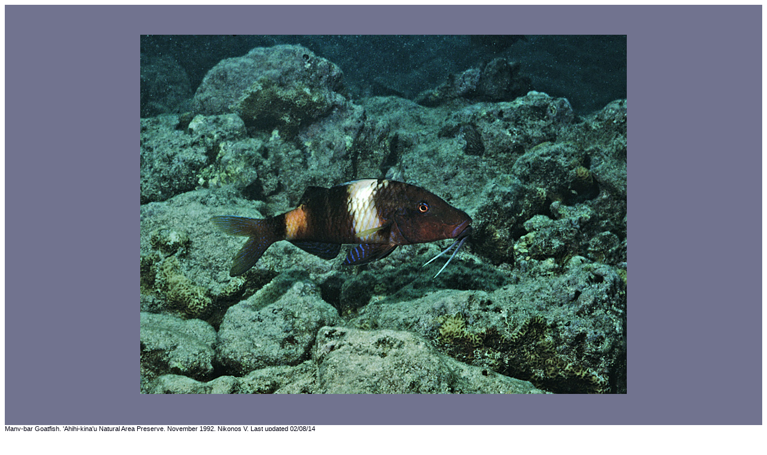

--- FILE ---
content_type: text/html
request_url: https://people.eecs.berkeley.edu/~lewis/mbgoat.html
body_size: 780
content:
<!DOCTYPE HTML PUBLIC "-//W3C//DTD HTML 4.0//EN">
<html><head><!-- Created by Rosita Alvarez-Croft 8/09/04 --><!--***  Edit the title that appears at the top of the web page. ******************************************************--><title>Edwin Lewis's Home Page Template #6</title>





<link href="index_files/factemplate_gray.css" rel="stylesheet" type="text/css"></head><body class="gray" bgcolor="#ffffff">



<!-- ***************************************
 Title starts here  ******************************************************-->



<!--  ************ title ends here.  **************  -->



<!-- ********** Table containing the images begins here. *******  -->

<table border="0" cellpadding="50" cellspacing="0" width="100%">
 <tbody><tr>
<!--*******************************************
 ****************************************************************-->

  <td align="center" bgcolor="#71738f" height="160" width="20%"><img src="mbgoatbr600.jpg" height="600" width="812" >
  </td>
</tr>
</tbody></table>
<!-- ***********  Table containing images ends here.   ********* -->
</td>
</tr>
<tr>
<td>
<font class="updated">Many-bar Goatfish, 'Ahihi-kina'u Natural Area Preserve, November 1992, Nikonos V,
Last updated  02/08/14
<br><br>
</font>

<!-- ***************************************
 Navigation table starts here.  Each of the html's below will have to be edited if you want to use the links below.  They will have to be copied to the same directory as the template.  ******************************************************-->

<table border="0" cellpadding="10" cellspacing="0" width="100%">
 <tbody><tr>

  <td align="center" bgcolor="#ffffff" width="8%">&nbsp;
  </td>

<td align="center" bgcolor="#b5b5b5" width="12%"><a href="bluegoat.html">Blue</a>
  </td>


  <td align="center" bgcolor="#b5b5b5" width="12%"><a href="wsgoats.html">White-saddle</a>
  </td>

  <td align="center" bgcolor="#b5b5b5" width="12%"><a href="wsgoat.html">White-spotted</a>
  </td>

<td align="center" bgcolor="#b5b5b5" width="12%"><a href="ysgoat.html">Yellow-striped</a>
  </td>

  <td align="center" bgcolor="#b5b5b5" width="12%"><a href="mbgoat.html">Many-bar</a>
  </td>

    <td align="center" bgcolor="#b5b5b5" width="12%"><a href="yfingoat.html">Yellow-fin</a>
  </td>

<td align="center" bgcolor="#b5b5b5" width="12%"><a href="findex.html">fish index</a>
  </td>

  <td align="center" bgcolor="#ffffff" width="8%">&nbsp;
  </td>

</tr>
</tbody></table>
<!--  ************ Navigation table ends here.  **************  -->



</body></html>

--- FILE ---
content_type: text/css
request_url: https://people.eecs.berkeley.edu/~lewis/index_files/factemplate_gray.css
body_size: 366
content:
#absolute { position: absolute; left: 0px; top: 0px; z-index: 1; }

body { 
 font-family: Ariel, Helvetica, Geneva, Swiss, SunSans-Regular;
      font-size: 8pt;
      font-style: normal; 
      font-weight: normal;  
      line-height: normal; 
      color: #000011 }

h1 { 
      font-family: Ariel, Helvetica, Geneva, Swiss, SunSans-Regular;
      font-size: 16pt;
      font-style: normal; 
      font-weight: bold;  
      line-height: normal; 
      color: #000011 }


h1.name { 
      font-family: Ariel, Helvetica, Geneva, Swiss, SunSans-Regular;
      font-size: 16pt;
      font-style: normal; 
      font-weight: bold;  
      line-height: normal; 
      color: #FFCC00 }

h2 { 
      font-family: Ariel, Helvetica, Geneva, Swiss, SunSans-Regular;
      font-size: 14pt;
      font-style: normal; 
      font-weight: bold;  
      line-height: normal; 
      color: #000011 }

h3  { 
      font-family: Ariel, Helvetica, Geneva, Swiss, SunSans-Regular;
      font-size: 12pt;
      font-style: normal; 
      font-weight: bold;  
      line-height: normal; 
      color: #000011 }

h4 { 
      font-family: Ariel, Helvetica, Geneva, Swiss, SunSans-Regular;
      font-size: 11pt;
      font-style: normal; 
      font-weight: bold;  
      line-height: normal; 
      color: #000011 }

h5 { 
      font-family: Ariel, Helvetica, Geneva, Swiss, SunSans-Regular;
      font-size: 10pt;
      font-style: normal; 
      font-weight: bold;  
      line-height: normal; 
      color: #000011 }

h5.prof_title { 
      font-family: Ariel, Helvetica, Geneva, Swiss, SunSans-Regular;
      font-size: 10pt;
      font-style: normal; 
      font-weight: bold;  
      line-height: 0.5; 
      color: #000011 }


h6 { 
      font-family: Ariel, Helvetica, Geneva, Swiss, SunSans-Regular;
      font-size: 8pt;
      font-style: normal; 
      font-weight: bold;  
      line-height: normal; 
      color: #000011 }

p {  
      font-family: Ariel, Helvetica, Geneva, Swiss, SunSans-Regular;
      font-size: 8pt;
      font-style: normal; 
      font-weight: normal;  
      line-height: normal; 
      color: #000011 }

font.prof_title {
      font-family: Ariel, Helvetica, Geneva, Swiss, SunSans-Regular; 
      font-size: 14pt;
      font-weight: bold;
      color: #000011 }

font.prof_title2 {
      font-family: Ariel, Helvetica, Geneva, Swiss, SunSans-Regular; 
      font-size: 12pt;
      font-weight: bold;
      color: #000011 }

font.prof_title3 {
      font-family: Ariel, Helvetica, Geneva, Swiss, SunSans-Regular; 
      font-size: 10pt;
      font-weight: bold;
      color: #000011 }

font.updated {
      font-family: Ariel, Helvetica, Geneva, Swiss, SunSans-Regular; 
      font-size: 8pt;
      font-weight: normal;
      color: #000011 }

font.updated2 {
      font-family: Ariel, Helvetica, Geneva, Swiss, SunSans-Regular; 
      font-size: 6pt;
      font-weight: normal;
      color: #FFFFFF }

li.spaced { 
      height: 2.0em;
      list-style-type: number }

.class1	a:link {color:#FFFFFF; text-decoration:none; font-weight: bold; font-size: 8pt }
.class1	a:visited {color:#FFFFFF; text-decoration:none; font-weight: bold; font-size: 8pt }
.class1	a:hover {color:#000011; text-decoration:none; background: #ffcc00}

.class2	a:link {color:#000000; text-decoration:none; font-weight: bold; font-size: 8pt }
.class2	a:visited {color:#FFFFFF; text-decoration:none; font-weight: bold; font-size: 8pt }
.class2	a:hover {color:#000011; text-decoration:none; background: #ffcc00}
